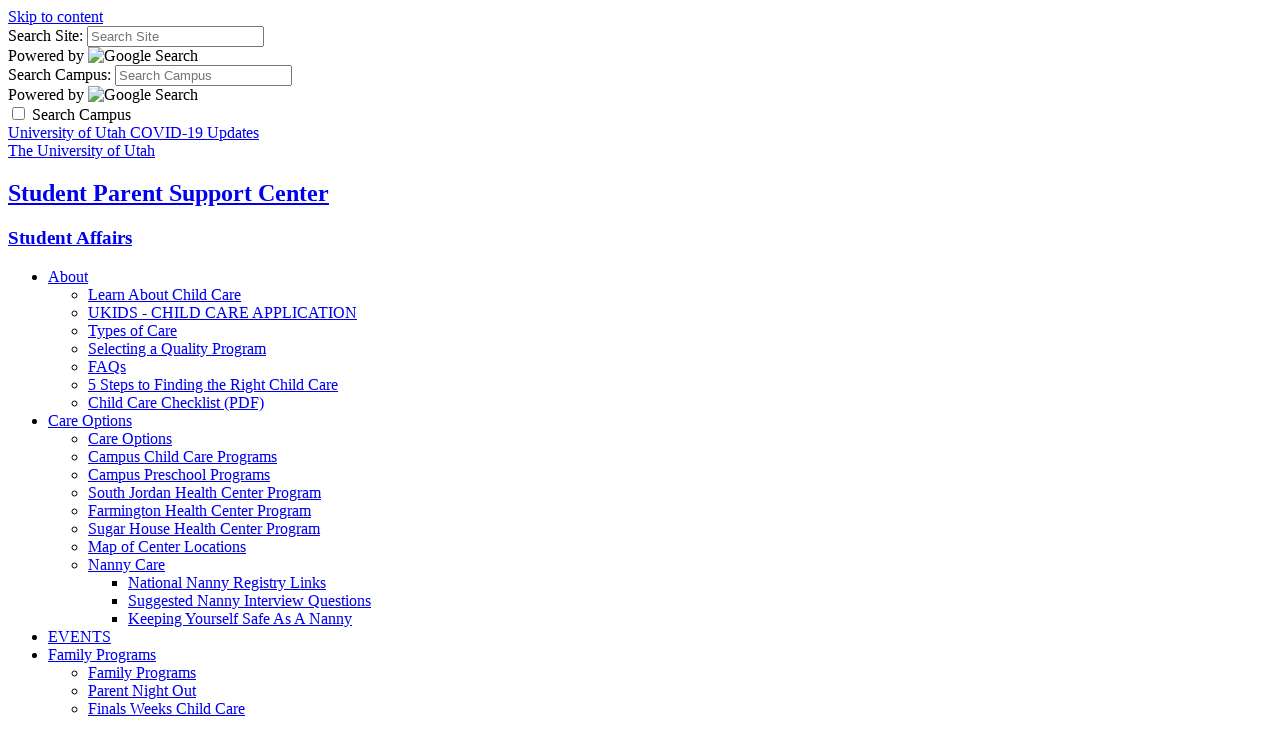

--- FILE ---
content_type: text/html; charset=UTF-8
request_url: https://childcare.utah.edu/learn/selecting-program.php
body_size: 6027
content:
<!DOCTYPE HTML><html lang="en-US" class="no-js">
   <head><!-- PAGE HEAD -->
      <meta charset="UTF-8">
      <meta name="viewport" content="width=device-width, initial-scale=1.0, minimum-scale=1.0">
      <title>Selecting a Quality Program for Your Child - Student Parent Support Center</title>
      <meta name="keywords" content="">
      <meta name="description" content="">
      <meta name="robots" content="index,follow">
      <link rel="icon" href="//templates.utah.edu/_main-v3-1/images/template/favicon.ico">
      <link rel="apple-touch-icon-precomposed" href="//templates.utah.edu/_main-v3-1/images/template/apple-touch-icon.png">
      <link rel="stylesheet" href="//templates.utah.edu/_main-v3-1/css/main.min.css" type="text/css"><noscript>
         <link rel="stylesheet" href="//templates.utah.edu/_main-v3-1/css/assets/fontawesome/css/all.min.css" type="text/css"></noscript><link href="/_resources/css/custom.css" rel="stylesheet" type="text/css">
      <script src="//templates.utah.edu/_main-v3-1/js/head-code.min.js"></script>
      <!-- HEAD CODE -->
      
<!-- Google tag (gtag.js) -->
<script async src="https://www.googletagmanager.com/gtag/js?id=G-MJPTS9THXW"></script>
<script>
  window.dataLayer = window.dataLayer || [];
  function gtag(){dataLayer.push(arguments);}
  gtag('js', new Date());

  gtag('config', 'G-MJPTS9THXW');
</script>
      
      <!-- END HEAD CODE -->
      <!-- END PAGE HEAD -->
      </head>
   <body class="has-headernav"><!-- PAGE BODY -->
      <a class="uu-skip-link" href="#skip-link-target">Skip to content</a>
      <!-- BODY TOP CODE -->
            <!-- END BODY TOP CODE -->
      
      <div id="uu-top-target" class="uu-site"><!-- SEARCH -->
         <div class="uu-search" role="search">
    <div class="uu-search__container">
        <!-- SITE SEARCH -->
        <form method="get" id="search-site" class="uu-search__form" action="/search/index.php">

            <label for="inputSearchSite" class="sr-only">Search Site:</label>
            <input type="text" id="inputSearchSite" name="q" value="" placeholder="Search Site" />
            <input type="hidden" name="gcse_action" value="site" />

            <div class="form-powered-by">
                <span>Powered by</span> 
                <img src="https://templates.utah.edu/_main-v3-1/images/template/google-logo.png" alt="Google Search">
            </div>

        </form>
        <!-- END SITE SEARCH -->
        <!-- CAMPUS SEARCH -->
        <form method="get" id="search-campus" class="uu-search__form" action="/search/index.php">

            <label for="inputSearchCampus" class="sr-only">Search Campus:</label>
            <input type="text" id="inputSearchCampus" name="q" value="" placeholder="Search Campus" />
            <input type="hidden" name="gcse_action" value="campus" />

            <div class="form-powered-by">
                <span>Powered by</span> 
                <img src="https://templates.utah.edu/_main-v3-1/images/template/google-logo.png" alt="Google Search">
            </div>
        </form>
        <!-- END CAMPUS SEARCH -->

        <!-- SEARCH TYPE TOGGLE -->
        <div class="search-type-toggle">
            <label class="uu-switch" for="search_campus_checkbox">
                <input type="checkbox" name="search_campus_checkbox" value="" id="search_campus_checkbox">
                <span class="uu-switch-slider"></span>
                <span class="uu-switch-label">Search Campus</span>
            </label>
        </div>
        <!-- END SEARCH TYPE TOGGLE -->

    </div>
</div><!-- END SEARCH -->
         <!-- HEADER -->
         
         <header class="uu-header">
            <div class="uu-header__container">
               <!-- ALERT AREA -->
               <div id="alert_bar" class="uu-alert-bar"> 
	<a href="https://coronavirus.utah.edu/">University of Utah COVID-19 Updates</a>
</div><!-- END ALERT AREA -->
               
               <div class="uu-header__top"> <a href="https://www.utah.edu/" class="uu-header__logo"><span class="sr-only">The University of Utah</span></a>                  <div class="uu-header__middle">
                     <!-- HEADER TITLE -->
                     <div class="uu-header__title">
<h2><a href="/">Student Parent Support Center</a></h2>
<h3><a href="https://studentaffairs.utah.edu/">Student Affairs</a></h3>
</div><!-- END HEADER TITLE -->
                     <!-- HEADER NAVIGATION -->
                     <!-- change preview display by adding custom classe(s) to table (header nav = has-headernav, duel branding = duel-brand, red header = u-red-header) --><nav class="uu-header__nav" aria-label="header">
   <ul>
      <li class="has-sub "><a href="#" aria-expanded="false">About</a><ul class="sub-menu">
            <li><a href="/learn/index.php">Learn About Child Care</a></li>
            <li><a href="/learn/ukids-enrollment.php">UKIDS - CHILD CARE APPLICATION</a></li>
            <li><a href="/learn/types-care.php">Types of Care</a></li>
            <li><a href="/learn/selecting-program.php">Selecting a Quality Program</a></li>
            <li><a href="/learn/faqs.php">FAQs</a></li>
            <li><a href="/learn/five-steps.php">5 Steps to Finding the Right Child Care</a></li>
            <li><a href="/_resources/documents/child-care-checklist.pdf">Child Care Checklist (PDF)</a></li>
         </ul>
      </li>
      <li class="has-sub "><a href="#" aria-expanded="false">Care Options</a><ul class="sub-menu">
            <li><a href="/care-options/index.php">Care Options</a></li>
            <li><a href="/care-options/programs.php">Campus Child Care Programs</a></li>
            <li><a href="/care-options/preschools.php">Campus Preschool Programs</a></li>
            <li><a href="/care-options/health-center-programs/south-jordan-health-center.php">South Jordan Health Center Program</a></li>
            <li><a href="/care-options/health-center-programs/farmington-health-center.php">Farmington Health Center Program</a></li>
            <li><a href="/care-options/health-center-programs/sugar-house-health-center.php">Sugar House Health Center Program</a></li>
            <li><a href="https://arcg.is/KfnvW" target="_blank" rel="noopener">Map of Center Locations</a></li>
            <li><a href="/care-options/nanny-care.php">Nanny Care</a><ul>
                  <li><a href="/care-options/nanny-registry-links.php">National Nanny Registry Links</a></li>
                  <li><a href="/care-options/nanny-interview-questions.php">Suggested Nanny Interview Questions</a></li>
                  <li><a href="/care-options/safe-nanny.php">Keeping Yourself Safe As A Nanny</a></li>
               </ul>
            </li>
         </ul>
      </li>
      <li class=""><a href="/spsc_events/new-file.php">EVENTS</a></li>
      <li class="has-sub "><a href="#" aria-expanded="false">Family Programs</a><ul class="sub-menu">
            <li><a href="/family-programs/index.php">Family Programs</a></li>
            <li><a href="/family-programs/parent-night-out.php">Parent Night Out</a></li>
            <li><a href="/family-programs/finals-week.php">Finals Weeks Child Care</a></li>
            <li><a href="/family-programs/drop-in-evening-care.php">Drop In Evening Care</a></li>
         </ul>
      </li>
      <li class="has-sub "><a href="#" aria-expanded="false">Family Friendly</a><ul class="sub-menu">
            <li><a href="/family-spaces/one-book-one-university.php">One Book One University Family Literacy Event</a></li>
            <li><a href="/family-spaces/index.php">Family Friendly Spaces</a></li>
            <li><a href="/family-spaces/pregnancy-accommodations.php">Pregnancy and Pregnancy-Related Accommodations</a></li>
            <li><a href="/family-spaces/family-reading-room.php">Marriott Library Family Reading Room</a></li>
         </ul>
      </li>
      <li class="has-sub "><a href="#" aria-expanded="false">FINANCES</a><ul class="sub-menu">
            <li><a href="/finances/index.php">FINANCES</a></li>
            <li><a href="/finances/ccampis.php">CCAMPIS</a></li>
            <li><a href="/finances/middle-income.php">MIDDLE-INCOME</a></li>
         </ul>
      </li>
      <li class="has-sub "><a href="#" aria-expanded="false">Resources</a><ul class="sub-menu">
            <li><a href="/family-resources/workshops/index.php">Workshops</a></li>
            <li><a href="/family-resources/index.php">Kids &amp; Family Fun</a></li>
            <li><a href="/family-resources/places-visit.php">Places to Visit and Things to Do</a></li>
            <li><a href="/family-resources/kids-links.php">Kids Links</a></li>
            <li><a href="/family-resources/parents-links.php">Parents Links</a></li>
            <li><a href="/intranet/index.php">UKids Staff</a></li>
         </ul>
      </li>
      <li class=""><a href="/contact.php">Contact</a></li>
   </ul>
</nav><!-- END HEADER NAVIGATION -->
                     </div>
                  <div class="uu-search-toggle"><button class="uu-search__trigger"><span class="far fa-search" aria-hidden="true"></span><span class="sr-only">Search</span></button></div><button id="jsNavTrigger" class="uu-nav__trigger" aria-expanded="false"><span class="sr-only">Reveal Menu</span><span></span></button></div>
            </div>
         </header>
         <!-- END HEADER -->
         <!-- PUSH NAVIGATION -->
         
         <section class="uu-nav">
            <div class="uu-nav__container"><button id="jsMobileNavTrigger" class="uu-nav__trigger" aria-expanded="false"><span class="sr-only">Reveal Menu</span><span></span></button><header class="uu-nav__header">
                  <h2 class="sr-only">Main Navigation</h2>
                  <!-- Navigation Logo -->
<a href="https://utah.edu/" class="uu-nav__logo">
	<img src="https://templates.utah.edu/_main-v3-1/images/template/university-of-utah-logo.svg" alt="The University of Utah"/>
</a></header>
               <nav class="uu-menu" aria-label="main"><h2 class="uu-menu__title">Main Menu</h2><hr><ul class="uu-menu__level1 ">
   <li><a href="/">Home</a></li>
   <li class="has-sublist"><a href="#">About</a><ul class="uu-menu__level2">
         <li><a href="/learn/index.php">Learn About Child Care</a></li>
         <li><a href="/learn/ukids-enrollment.php">UKids - Child Care Application</a></li>
         <li><a href="/learn/types-care.php">Types of Care</a></li>
         <li><a href="/learn/selecting-program.php">Selecting a Quality Program</a></li>
         <li><a href="/learn/faqs.php">FAQs</a></li>
         <li><a href="/learn/five-steps.php">5 Steps to Finding the Right Child Care</a></li>
         <li><a href="/_resources/documents/child-care-checklist.pdf">Child Care Checklist (PDF)</a></li>
      </ul>
   </li>
   <li class="has-sublist"><a href="#">Care Options</a><ul class="uu-menu__level2">
         <li><a href="/care-options/index.php">Care Options</a></li>
         <li><a href="/care-options/programs.php">Campus Child Care Programs</a></li>
         <li><a href="/care-options/preschools.php">Campus Preschool Programs</a></li>
         <li><a href="/care-options/health-center-programs/south-jordan-health-center.php">South Jordan Health Center Program</a></li>
         <li><a href="/care-options/health-center-programs/farmington-health-center.php">Farmington Health Center Program</a></li>
         <li><a href="/care-options/health-center-programs/sugar-house-health-center.php">Sugar House Health Center Program</a></li>
         <li><a href="https://arcg.is/KfnvW" target="_blank" rel="noopener">Map of Center Locations</a></li>
         <li class="has-sublist"><a href="#">Nanny Care</a><ul class="uu-menu__level3">
               <li><a href="/care-options/nanny-care.php">Nanny Care</a></li>
               <li><a href="/care-options/nanny-registry-links.php">National Nanny Registry Links</a></li>
               <li><a href="/care-options/nanny-interview-questions.php">Suggested Nanny Interview Questions</a></li>
               <li><a href="/care-options/safe-nanny.php">Keeping Yourself Safe As A Nanny</a></li>
            </ul>
         </li>
      </ul>
   </li>
   <li><a href="/spsc_events/new-file.php">Events</a></li>
   <li class="has-sublist"><a href="#">Family Programs</a><ul class="uu-menu__level2">
         <li><a href="/family-programs/index.php">Family Programs</a></li>
         <li><a href="/family-programs/parent-night-out.php">Parent Night Out</a></li>
         <li><a href="/family-programs/finals-week.php">Finals Weeks Child Care</a></li>
         <li><a href="/family-programs/drop-in-evening-care.php">Drop In Evening Care</a></li>
      </ul>
   </li>
   <li class="has-sublist"><a href="#">Family Friendly</a><ul class="uu-menu__level2">
         <li><a href="/family-spaces/one-book-one-university.php">One Book One University Family Literacy Event</a></li>
         <li><a href="/family-spaces/index.php">Family Friendly Spaces</a></li>
         <li><a href="/family-spaces/pregnancy-accommodations.php">Pregnancy and Pregnancy-Related Accommodations</a></li>
         <li><a href="/family-spaces/family-reading-room.php">Marriott Library Family Reading Room</a></li>
      </ul>
   </li>
   <li class="has-sublist"><a href="#">Finances</a><br><ul class="uu-menu__level2">
         <li><a href="/finances/index.php">Finances</a></li>
         <li><a href="/finances/ccampis.php">CCAMPIS</a></li>
         <li><a href="/finances/middle-income.php">Middle-Income</a></li>
      </ul>
   </li>
   <li class="has-sublist"><a href="#">Resources</a>&nbsp;
      
      <ul class="uu-menu__level2">
         <li><a href="/family-resources/workshops/index.php">Workshops</a></li>
         <li><a href="/family-resources/index.php">Kids &amp; Family Fun</a></li>
         <li><a href="/family-resources/places-visit.php">Places to Visit and Things to Do</a></li>
         <li><a href="/family-resources/kids-links.php">Kids Links</a></li>
         <li><a href="/family-resources/parents-links.php">Parents Links</a></li>
         <li><a href="/intranet/index.php">UKids Staff</a></li>
      </ul>
   </li>
   <li><a href="/contact.php">Contact</a></li>
</ul></nav>
            </div>
         </section>
         <!-- END PUSH NAVIGATION -->
         
         <!-- MAIN CONTENT -->
         <main class="uu-main" id="skip-link-target">
            <nav aria-label="breadcrumb" class="uu-breadcrumb">
               <ol>
                  <li><a href="/">Home</a></li>
                  <li><a href="/learn/">Learn About Childcare</a></li>
                  <li><span class="sr-only">current page: </span>Selecting a Quality Program for Your Child</li>
               </ol>
            </nav>
            <!-- SECTION 1 -->
            
            <section class="uu-section bg-white text-default uu-section--region-1" style="">
               <div class="uu-section__container"><!-- SECTION HEADER -->
                  
                  <div class="uu-section__header  ">
                     <h1>Selecting a Quality Program for Your Child</h1>
                  </div>
                  <!-- END SECTION HEADER -->
                  <!-- REGION 1 -->
                  
                  <div class="uu-section__region bg-white text-default no-border">
                     <p><img class="position-right" src="/_resources/images/spot-images/story-time.jpg" alt="" width="300" height="300"></p>
                     <p>Quality early care and education incorporates the individual needs of the child with
                        the complete needs of the classroom. It considers many aspects of care; the family
                        unit, the health and safety of each child, the educative curriculum programs, the
                        staff qualifications and continuing education, and the community needs. Many experts
                        agree that quality care includes the following:</p>
                     <h2>Licensing vs. Accreditation</h2>
                     <p>National accreditation systems have set professional standards for early childhood
                        education programs, allowing families to find high-quality programs for their children.&nbsp;
                        State licensing bureaus provide oversight for basic health and safety standards and
                        are different from state to state.</p>
                     <p><a href="/learn/licensing-accreditation.php">Licensing vs. Accreditation</a></p>
                     <h2>Affection and Attention</h2>
                     <p>Does the provider or child care staff show concern for your child as an individual
                        as well as an important member of the group? Do they talk and listen on his or her
                        level? Are they warm, comforting and approachable? Do they have the energy and focus
                        to meet the needs of a young child throughout the day?</p>
                     <h2>Group Size</h2>
                     <p>In small groups, children thrive. Ratio is important, especially for very young children.
                        Experts recommend:</p>
                     <h3>Family Childcare</h3>
                     <ul>
                        <li>1 adult to 5-7 children (no more that 2 infants)&nbsp;</li>
                     </ul>
                     <h3>Child Care Centers</h3>
                     <ul>
                        <li>1 adult to 3-4 infants or toddlers (under 2)</li>
                        <li>1 adult to 5-7 two year olds</li>
                        <li>1 adult to 8-10 three year olds</li>
                        <li>1 adult to 8-10 four year olds</li>
                        <li>1 adult to 8-10 five year olds</li>
                        <li>1 adult to 10-12 school-age children<br>*Utah licensing regulations currently exceed the quality suggestions</li>
                     </ul>
                     <h2>Developmental Growth</h2>
                     <p>Early childhood education should address the whole child. Daily opportunities for
                        development in the following areas should be provided by the program; social, emotional,
                        creative, cognitive, motor, and language. Outdoor play should be part of the daily
                        schedule.</p>
                     <h2>Education and Training of Provider/Staff</h2>
                     <p>Early Childhood certified directors should be responsible for curriculum development
                        and on-going staff training.&nbsp; Ask if the lead staff have degrees in child development,
                        education in a related field or have experience working with children in a child care
                        setting.</p>
                     <h2>Low Staff Turnover</h2>
                     <p>Because children bond with their providers and develop trusting relationships, low
                        turnover fosters a secure environment and stable development for children.&nbsp; Find out
                        how long the teacher has been with the center or how long the individual has been
                        a family care provider.</p>
                     <h2>Parent Provider Communication</h2>
                     <p>School and home must maintain channels of communication in order to assure the health
                        and total development of the child. A parent handbook should be available and explain
                        the providers’ policies and procedures.&nbsp; There should be an open door policy, welcoming
                        parents or guardians to visit at any time without an appointment.</p>
                     <h2>A Healthy Environment</h2>
                     <p>The program setting should be clean, safe, uncluttered and feel inviting. Do caregivers/teachers
                        seem to enjoy talking to and playing with the children? &nbsp;Separate areas for eating,
                        diapering, resting, and playing should be designated. Programs should be in compliance
                        with state health and child care regulations. Emergency procedures should be posted
                        and understood by all.</p>
                     <p><strong>We recommend</strong> that you make an on-site visit to any provider that you are considering. Use the
                        <a href="/_resources/documents/child-care-checklist.pdf">Child Care Checklist </a> as a guide in this process.</p>
                  </div>
                  <!-- END REGION 1 -->
                  <!-- SECTION FOOTER -->
                  
                  <div class="uu-section__footer  ">
                     <p></p>
                  </div>
                  <!-- END SECTION FOOTER -->
                  </div>
            </section>
            <!-- END SECTION 1 -->
            <!-- SECTION 2 -->
            <!-- END SECTION 2 -->
            <!-- SECTION 3 -->
            <!-- END SECTION 3 -->
            <!-- SECTION 4 -->
            <!-- END SECTION 4 -->
            <!-- SECTION 5 -->
            <!-- END SECTION 5 -->
            </main>
         <!-- END MAIN CONTENT -->
         <!-- FOOTER -->
         
         <footer class="uu-footer"><div class="uu-footer__top">
   <div class="uu-footer__top-container">
      <div class="uu-footer__top-col1"><a href="https://www.utah.edu"><img src="https://templates.utah.edu/_main-v3-1/images/template/uu-logo-vertical.svg" alt="The University of Utah" class="uu-block-logo"></a><div class="department-name">
            <h2>Student Parent Support Center</h2>
         </div>
         <div class="department-address">
            <p>200 Central Campus Dr<br>Room 280 SLC, UT 84112<br>801-585-5897<br>Fax: 801-585-7466</p>
            <p class="margin-top-1x">Health Sciences<br>26 S. 2000 E.<br>Health Sciences Education Bldg<br>Room 2907 SLC, UT 84112<br>801-585-5897</p>
         </div>
      </div>
      <div class="uu-footer__top-col2">
         <h2 class="footer-heading">Stay in Touch</h2>
         <hr>
         <ul>
            <li><a href="https://bit.ly/2bw3Lbp">Find Us</a></li>
            <li><a href="mailto:childcare@sa.utah.edu?subject=Child%20Care%20Coordinating%20Office%20-%20Request%20Information">Student Parent Support Center Contact</a></li>
            <li><a href="mailto:vdespain@sa.utah.edu?subject=Child%20Care%20Coordinating%20Office%20-%20Request%20Information">Health Sciences Contact</a></li>
            <li><a href="mailto:childcare@sa.utah.edu">Webmaster</a></li>
         </ul>
      </div>
      <div class="uu-footer__top-col5">
         <h2 class="footer-heading">Quick Links</h2>
         <hr>
         <ul>
            <li><a href="https://www.utah.edu/a-z/">A-Z Index</a></li>
            <li><a href="https://people.utah.edu/uWho/basic.hml">Campus Directory</a></li>
            <li><a href="https://www.map.utah.edu">Campus Map</a></li>
            <li><a href="https://map.utah.edu/?allshuttle=on">Shuttle Tracker </a></li>
            <li><a href="https://cis.utah.edu/">CIS</a></li>
            <li><a href="https://www.umail.utah.edu/">UMail</a></li>
            <li><a href="https://attheu.utah.edu/">@ The U</a></li>
         </ul>
      </div>
   </div>
</div><div class="uu-footer__bottom">
   <div class="uu-footer__bottom-container">
      <div class="uu-footer__bottom-col1"><a href="https://www.utah.edu/"><img src="https://templates.utah.edu/_main-v3-1/images/template/university-of-utah-logo.svg" alt="The University of Utah" class="uu-site-logo"></a></div>
      <div class="uu-footer__bottom-col2">
         <div class="legal">
            <p>© 2026 The University of Utah</p>
            <ul>
               <li><a href="https://www.utah.edu/nondiscrimination/">Nondiscrimination &amp; Accessibility</a></li>
               <li><a href="https://www.utah.edu/disclaimer/">Disclaimer</a></li>
               <li><a href="https://www.utah.edu/privacy/">Privacy</a></li>
               <li><a href="https://www.utah.edu/credits-v3.php">Credits &amp; Attributions</a></li>
               <li><a href="https://about.utah.edu">About the U</a></li>
               <li><a href="https://attheu.utah.edu/media-contacts/">Media Contacts</a></li>
               <li><span id="directedit"></span></li>
            </ul>
         </div>
      </div>
      <div class="uu-footer__bottom-col3">
         <ul class="uu-social-list">
            <li><a href="https://twitter.com/uutah"><span class="fa-brands fa-x-twitter" aria-hidden="true"></span><span class="sr-only">X</span></a></li>
            <li><a href="https://www.facebook.com/universityofutah"><span class="fab fa-facebook" aria-hidden="true"></span><span class="sr-only">Facebook</span></a></li>
            <li><a href="https://www.instagram.com/universityofutah/"><span class="fab fa-instagram" aria-hidden="true"></span><span class="sr-only">Instagram</span></a></li>
            <li><a href="https://www.youtube.com/user/theuniversityofutah"><span class="fab fa-youtube" aria-hidden="true"></span><span class="sr-only">Youtube</span></a></li>
         </ul>
      </div>
   </div>
</div></footer>
         <!-- END FOOTER -->
         </div>
      <!-- FOOT CODE -->
      <script src="//templates.utah.edu/_main-v3-1/js/main.min.js"></script>
      
      
      
      
      
      
      
      <script src="//templates.utah.edu/_main-v3-1/js/directedit.js"></script><script><!--
window.onload = function(){ directedit(); }
//
			--></script>
      <script src="/_resources/js/custom.js"></script>
            
      <!-- END FOOT CODE -->
      
      <div id="hidden"><a id="de" href="https://a.cms.omniupdate.com/11/?skin=utah&amp;account=utah_home&amp;site=sa_childcare2&amp;action=de&amp;path=/learn/selecting-program.pcf">Last Updated: 3/12/25</a></div>
      <!-- END PAGE BODY -->
      </body>
</html>

--- FILE ---
content_type: text/css
request_url: https://childcare.utah.edu/_resources/css/custom.css
body_size: 114
content:
	/* ============= FORM BUTTONS ============ */
form.basic button.uu-btn {
    padding-right: 40px;
}

form.basic button.uu-btn.no-arrow {
    padding-right: 20px;
}
